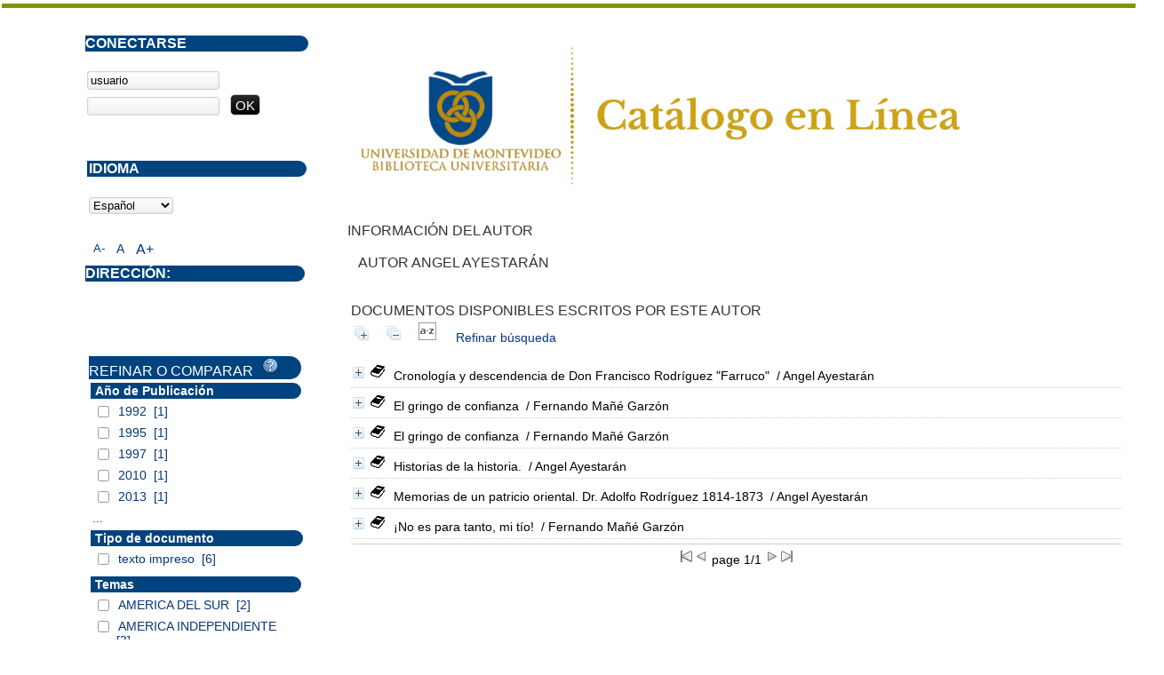

--- FILE ---
content_type: text/html; charset=iso-8859-1
request_url: https://opac.um.edu.uy/index.php?lvl=author_see&id=4273
body_size: 10558
content:
<!DOCTYPE html PUBLIC "-//W3C//DTD XHTML 1.1//EN" "http://www.w3.org/TR/xhtml11/DTD/xhtml11.dtd">
<html xmlns="http://www.w3.org/1999/xhtml" xml:lang="fr" charset="iso-8859-1"><head><meta http-equiv="content-type" content="text/html; charset=iso-8859-1"><meta name="author" content="PMB Group"><meta name="keywords" content="OPAC, web, library, opensource, catalog, catalogue, catálogo, biblioteca, bibliothèque, mediateca, librería, médiathèque, pmb, phpmybibli"><meta name="description" content="Catálogo en línea ."><meta name="robots" content="all"><!--IE et son enfer de compatibilité--><meta http-equiv="X-UA-Compatible" content="IE=Edge"><meta name="viewport" content="width=device-width, initial-scale=1, maximum-scale=1"><title>Catálogo en línea </title><link rel="stylesheet" type="text/css" href="./styles/common/common.css?1490793538"><link rel="stylesheet" type="text/css" href="./styles/common/font-awesome.css?1490793538"><link rel="stylesheet" type="text/css" href="./styles/common/open-sans.css?1490793538"><link rel="stylesheet" type="text/css" href="./styles/common/record_display.css?1490793538"><link rel="stylesheet" type="text/css" href="./styles/um/um.css?1600787448"><!-- css_authentication --><link rel="SHORTCUT ICON" href="images/site/favicon.ico"><script type="text/javascript" src="includes/javascript/drag_n_drop.js"></script><script type="text/javascript" src="includes/javascript/handle_drop.js"></script><script type="text/javascript" src="includes/javascript/popup.js"></script><script type="text/javascript">
	  	if (!document.getElementsByClassName){ // pour ie
			document.getElementsByClassName = 
			function(nom_class){
				var items=new Array();
				var count=0;
				for (var i=0; i<document.getElementsByTagName('*').length; i++) {  
					if (document.getElementsByTagName('*').item(i).className == nom_class) {
						items[count++] = document.getElementsByTagName('*').item(i); 
				    }
				 }
				return items;
			 }
		}
		// Fonction a utilisier pour l'encodage des URLs en javascript
		function encode_URL(data){
			var docCharSet = document.characterSet ? document.characterSet : document.charset;
			if(docCharSet == "UTF-8"){
				return encodeURIComponent(data);
			}else{
				return escape(data);
			}
		}
	</script><link rel="stylesheet" type="text/css" href="./includes/javascript/dojo/dijit/themes/tundra/tundra.css"><script type="text/javascript">
	var dojoConfig = {
		parseOnLoad: true,
		locale: 'es-es',
		isDebug: false,
		usePlainJson: true,
		packages: [{
			name: 'pmbBase',
			location:'../../..'
		}],
		deps: ['apps/pmb/MessagesStore'],
		callback:function(MessagesStore){
			window.pmbDojo = {};
			pmbDojo.messages = new MessagesStore({url:'./ajax.php?module=ajax&categ=messages', directInit:false});
		
		},
	};
</script><script type="text/javascript" src="./includes/javascript/dojo/dojo/dojo.js"></script><script type="text/javascript">var opac_show_social_network =0;</script><script type="text/javascript" src="./includes/javascript/http_request.js"></script><!-- Enrichissement de notice en Ajax--><script type="text/javascript" src="./includes/javascript/enrichment.js"></script></head><body onload="window.defaultStatus='PMB: Acceso público';" id="pmbopac">
	<script type="text/javascript" src="./includes/javascript/tablist_ajax.js"></script><script type="text/javascript" src="./includes/javascript/tablist.js"></script><script type="text/javascript" src="./includes/javascript/misc.js"></script><div id="att" style="z-Index:1000"></div>
	<div id="container"><div id="main" style="visibility: visible; display: block;" fixed="yes"><div id="main_header"><div><a href="./index.php?"><img src="../images/site/5_trans.png"></a></div></div><div id="main_hors_footer">
						
<script type="text/javascript" src="./includes/javascript/auth_popup.js"></script><div id="navigator" fixed="yes">
<strong>A partir de esta página puede:</strong>
<table width="100%"><tr><td class="navig_actions_first_screen"><a href="./index.php?lvl=index" class="navig_etageres"><span>Volver a la pantalla de inicio con las estanterías virtuales...</span></a></td>
<td class="navig_empr_bt_show_compte"><a href="./empr.php" class="navig_etageres"><span>Su cuenta</span></a></td>
<td class="navig_search_help"><a href="./index.php?lvl=infopages&amp;pagesid=1"><span>Ayuda</span></a></td>
</tr></table></div><div id="resume_panier" class="empty" fixed="yes"></div><div id="intro_message"><div class="p2"></div></div><!-- fermeture de #navigator -->
<!-- $Id: gabarit.html,v 1.3.2.3 2016-07-07 07:58:57 jpermanne Exp $ -->

<style type="text/css">
.aut_display_table {
	display: table;
}

.aut_display_row {
	display: table-row;
}

.aut_display_cell {
	display: table-cell;
	padding-right: 5px;
}
</style><div id="aut_details">
		<h3><span>Información del autor</span></h3>
	<div id="aut_details_container">
		<div id="aut_see" class="aut_see">
			<table class="table_aut_see"><tr id="authority_container"><td>
						<div id="authority_display_table" class="aut_display_table">
								<div class="authorlevel2">
											<h3>
		Autor		Angel Ayestarán 
							</h3>
	
																																																				<div class="aut_display_row indexing_concepts">	
										
									</div>
									
																	<div class="aut_display_row concepts_composed">	
										
									</div>
																								
	</div>
						</div>
					</td>
				</tr></table></div>
					<div id="aut_details_liste">
				<h3><span class="aut_details_liste_titre">Documentos disponibles escritos por este autor</span></h3>
<div id="resultatrech_liste"><span class="expandAll"><a href="javascript:expandAll_ajax(1);"><img class="img_plusplus" src="./images/expand_all.gif" border="0" id="expandall"></a></span><span class="espaceResultSearch"> </span><span class="collapseAll"><a href="javascript:collapseAll()"><img class="img_moinsmoins" src="./images/collapse_all.gif" border="0" id="collapseall"></a></span><span class="espaceResultSearch"> </span><script type="text/javascript" src="./includes/javascript/select.js"></script><script>
							var ajax_get_sort=new http_request();

							function get_sort_content(del_sort, ids) {
								var url = './ajax.php?module=ajax&categ=sort&sub=get_sort&raz_sort='+(typeof(del_sort) != 'undefined' ? del_sort : '')+'&suppr_ids='+(typeof(ids) != 'undefined' ? ids : '')+'&page_en_cours=lvl%3Dauthor_see%26id%3D4273';
								  ajax_get_sort.request(url,0,'',1,show_sort_content,0,0);
							}

							function show_sort_content(response) {
								document.getElementById('frame_notice_preview').innerHTML=ajax_get_sort.get_text();
								var tags = document.getElementById('frame_notice_preview').getElementsByTagName('script');
					       		for(var i=0;i<tags.length;i++){
									window.eval(tags[i].text);
					        	}
							}
							function kill_sort_frame() {
								var sort_view=document.getElementById('frame_notice_preview');
								if (sort_view)
									sort_view.parentNode.removeChild(sort_view);
							}
						</script><span class="triSelector"><a onclick="show_layer(); get_sort_content();" alt="Selecciones disponibles" title="Selecciones disponibles" style="cursor : pointer;"><img src="./images/orderby_az.gif" align="bottom" hspace="3" border="0" id="sort_icon"></a></span><form name="mc_values" action="./index.php?lvl=more_results" style="display:none" method="post">
<input type="hidden" name="search[]" value="s_4"><input type="hidden" name="inter_0_s_4" value=""><input type="hidden" name="op_0_s_4" value="EQ"><input type="hidden" name="field_0_s_4[]" value='a:2:{s:17:"serialized_search";s:21:"a:1:{s:6:"SEARCH";N;}";s:11:"search_type";s:20:"search_simple_fields";}'><input type="hidden" name="page" value="1"></form><span class="espaceResultSearch">  </span><span class="affiner_recherche"><a href="./index.php?search_type_asked=extended_search&amp;mode_aff=aff_module" title="Refinar búsqueda">Refinar búsqueda</a></span><blockquote>

				<div id="el102122Parent" class="notice-parent">
				
	    		<img class="img_plus" src="./getgif.php?nomgif=plus" name="imEx" id="el102122Img" title="+ info" border="0" onclick="expandBase('el102122', true);  return false;" hspace="3"><img src="https://opac.um.edu.uy/images/icon_a_16x16.gif" alt="Monograph: texto impreso" title="Monograph: texto impreso"><span class="notice-heada" draggable="yes" dragtype="notice" id="drag_noti_102122"><span class="statutnot1"></span><span notice="102122" class="header_title">Cronología y descendencia de Don Francisco Rodríguez "Farruco"</span><span class="header_authors"> / Angel Ayestarán</span><span class="Z3988" title="ctx_ver=Z39.88-2004&amp;rft_val_fmt=info%3Aofi%2Ffmt%3Akev%3Amtx%3Abook&amp;rft.genre=book&amp;rft.btitle=Cronolog%C3%ADa%20y%20descendencia%20de%20Don%20Francisco%20Rodr%C3%ADguez%20%22Farruco%22&amp;rft.title=Cronolog%C3%ADa%20y%20descendencia%20de%20Don%20Francisco%20Rodr%C3%ADguez%20%22Farruco%22&amp;rft.isbn=978-99154-15871--&amp;rft.tpages=47%20p.&amp;rft.date=2023&amp;rft_id=&amp;rft.pub=%5Bs.n.%5D&amp;rft.place=Montevideo&amp;rft.aulast=Ayestar%C3%A1n&amp;rft.aufirst=Angel"></span></span>
	    		<br></div>
				<div id="el102122Child" class="notice-child" style="margin-bottom:6px;display:none;" token="b5aad8338de3b1d5b5e0f7ae36449497" datetime="1769817436"><table width="100%"><tr><td valign="top">
		<ul id="onglets_isbd_public102122" class="onglets_isbd_public"><li id="onglet_public102122" class="isbd_public_active"><a href="#" title="Publico" onclick="show_what('PUBLIC', '102122'); return false;">Público</a></li>
				<li id="onglet_isbd102122" class="isbd_public_inactive"><a href="#" title="ISBD" onclick="show_what('ISBD', '102122'); return false;">ISBD</a></li>
				
		    	
			</ul><div class="row"></div>
			<div id="div_public102122" style="display:block;"><table><tr class="tr_title"><td align="right" class="bg-grey"><span class="etiq_champ">Título :</span></td><td><span class="public_title">Cronología y descendencia de Don Francisco Rodríguez "Farruco"</span></td></tr><tr class="tr_typdoc"><td align="right" class="bg-grey"><span class="etiq_champ">Tipo de documento:</span></td><td>texto impreso</td></tr><tr class="tr_auteurs"><td align="right" class="bg-grey"><span class="etiq_champ">Autores:</span></td><td><a href="./index.php?lvl=author_see&amp;id=4273">Angel Ayestarán</a></td></tr><tr class="tr_ed1"><td align="right" class="bg-grey"><span class="etiq_champ">Editorial:</span></td><td><a href="./index.php?lvl=publisher_see&amp;id=115">Montevideo : [s.n.]</a></td></tr><tr class="tr_year"><td align="right" class="bg-grey"><span class="etiq_champ">Fecha de publicación:</span></td><td>2023</td></tr><tr class="tr_npages"><td align="right" class="bg-grey"><span class="etiq_champ">Número de páginas:</span></td><td>47 p.</td></tr><tr class="tr_code"><td align="right" class="bg-grey"><span class="etiq_champ">ISBN/ISSN/DL:</span></td><td>978-99154-15871--</td></tr><tr class="tr_langues"><td align="right" class="bg-grey"><span class="etiq_champ">Idioma :</span></td><td>Español</td></tr><tr class="tr_categ"><td align="right" class="bg-grey"><span class="etiq_champ">Temas:</span></td><td><a href="./index.php?lvl=categ_see&amp;id=85">BIOGRAFIA</a><br><a href="./index.php?lvl=categ_see&amp;id=1708">CATOLICISMO</a><br><a href="./index.php?lvl=categ_see&amp;id=5330">CRONOLOGIA</a><br><a href="./index.php?lvl=categ_see&amp;id=8146">EPOCA COLONIAL</a><br><a href="./index.php?lvl=categ_see&amp;id=9">ESPAÑA</a><br><a href="./index.php?lvl=categ_see&amp;id=4">HISTORIA</a><br><a href="./index.php?lvl=categ_see&amp;id=13225">RODRIGUEZ, FRANCISCO (1746-1806)</a><br><a href="./index.php?lvl=categ_see&amp;id=125">SIGLO XVIII</a><br><a href="./index.php?lvl=categ_see&amp;id=99">URUGUAY</a><br></td></tr><tr class="tr_indexint"><td align="right" class="bg-grey"><span class="etiq_champ">Clasificación:</span></td><td><a href="./index.php?lvl=indexint_see&amp;id=21">920</a> <span></span></td></tr><tr class="tr_permalink"><td align="right" class="bg-grey"><span class="etiq_champ">Enlace permanente a este registro:</span></td><td><a href="https://opac.um.edu.uy/index.php?lvl=notice_display&amp;id=102122">https://opac.um.edu.uy/index.php?lvl=notice_display&amp;id=102122</a></td></tr></table></div>
	  		<div id="div_isbd102122" style="display:none;">Cronología y descendencia de Don Francisco Rodríguez "Farruco" [texto impreso] / <a href="./index.php?lvl=author_see&amp;id=4273">Angel Ayestarán</a> . - <a href="./index.php?lvl=publisher_see&amp;id=115">Montevideo : [s.n.]</a>, 2023 . - 47 p.<br><b>ISBN</b> : 978-99154-15871--<br><span class="etiq_champ">Idioma</span> : Español<table><tr class="tr_categ"><td align="right" class="bg-grey"><span class="etiq_champ">Temas:</span></td><td><a href="./index.php?lvl=categ_see&amp;id=85">BIOGRAFIA</a><br><a href="./index.php?lvl=categ_see&amp;id=1708">CATOLICISMO</a><br><a href="./index.php?lvl=categ_see&amp;id=5330">CRONOLOGIA</a><br><a href="./index.php?lvl=categ_see&amp;id=8146">EPOCA COLONIAL</a><br><a href="./index.php?lvl=categ_see&amp;id=9">ESPAÑA</a><br><a href="./index.php?lvl=categ_see&amp;id=4">HISTORIA</a><br><a href="./index.php?lvl=categ_see&amp;id=13225">RODRIGUEZ, FRANCISCO (1746-1806)</a><br><a href="./index.php?lvl=categ_see&amp;id=125">SIGLO XVIII</a><br><a href="./index.php?lvl=categ_see&amp;id=99">URUGUAY</a><br></td></tr><tr class="tr_indexint"><td align="right" class="bg-grey"><span class="etiq_champ">Clasificación:</span></td><td><a href="./index.php?lvl=indexint_see&amp;id=21">920</a> <span></span></td></tr><tr class="tr_permalink"><td align="right" class="bg-grey"><span class="etiq_champ">Enlace permanente a este registro:</span></td><td><a href="https://opac.um.edu.uy/index.php?lvl=notice_display&amp;id=102122">https://opac.um.edu.uy/index.php?lvl=notice_display&amp;id=102122</a></td></tr></table></div></td><td valign="top" align="right"><img class="vignetteimg" src="https://opac.um.edu.uy/images/vide.png" title='Cronología y descendencia de Don Francisco Rodríguez "Farruco"' align="right" hspace="4" vspace="2" isbn="9789915415871" url_image="https://opac.um.edu.uy/getimage.php?url_image=&amp;noticecode=!!noticecode!!&amp;vigurl=images%2Fsite%2Fportadas%2F048528.jpg" vigurl="images/site/portadas/048528.jpg" alt="vignette"></td></tr></table><h3>Reserva</h3><a href="#" onclick="if(confirm('¿Realmente desea reservar este documento?')){w=window.open('./do_resa.php?lvl=resa&amp;id_notice=102122&amp;id_bulletin=0&amp;oresa=popup','doresa','scrollbars=yes,width=500,height=600,menubar=0,resizable=yes'); w.focus(); return false;}else return false;" id="bt_resa">Reservar este documento</a><br><h3><span id="titre_exemplaires">Ejemplares</span></h3>
<table cellpadding="2" class="exemplaires" width="100%"><tr class="thead"><th class="expl_header_expl_cb">Inventario</th><th class="expl_header_expl_cote">Ubicación en el estante</th><th class="expl_header_tdoc_libelle">Tipo de medio</th><th class="expl_header_section_libelle">Sección</th><th class="expl_header_location_libelle">Ubicación</th><th class="expl_header_statut">Estado</th></tr><tr class="even item_expl expl_available"><td class="expl_cb">048528</td><td class="expl_cote">920 RODc</td><td class="tdoc_libelle">Libro</td><td class="section_libelle">Colección</td><td class="location_libelle">Biblioteca Central</td><td class="expl_situation"><strong>Disponible</strong> </td></tr></table></div>
				<div id="el67250Parent" class="notice-parent">
				
	    		<img class="img_plus" src="./getgif.php?nomgif=plus" name="imEx" id="el67250Img" title="+ info" border="0" onclick="expandBase('el67250', true);  return false;" hspace="3"><img src="https://opac.um.edu.uy/images/icon_a_16x16.gif" alt="Monograph: texto impreso" title="Monograph: texto impreso"><span class="notice-heada" draggable="yes" dragtype="notice" id="drag_noti_67250"><span class="statutnot1"></span><span notice="67250" class="header_title">El gringo de confianza</span><span class="header_authors"> / Fernando Mañé Garzón</span><span class="Z3988" title="ctx_ver=Z39.88-2004&amp;rft_val_fmt=info%3Aofi%2Ffmt%3Akev%3Amtx%3Abook&amp;rft.genre=book&amp;rft.btitle=El%20gringo%20de%20confianza&amp;rft.title=El%20gringo%20de%20confianza%20%3A%20Carl%20Brendel&amp;rft.isbn=978-9974-98-211-6&amp;rft.tpages=363%20p&amp;rft.date=2010&amp;rft_id=&amp;rft.pub=Moebius&amp;rft.place=Montevideo&amp;rft.aulast=Ma%C3%B1%C3%A9%20Garz%C3%B3n&amp;rft.aufirst=Fernando&amp;rft.aulast=Ayestar%C3%A1n&amp;rft.aufirst=Angel"></span></span>
	    		<br></div>
				<div id="el67250Child" class="notice-child" style="margin-bottom:6px;display:none;" token="2fae31e273fb7b622bfeb9404e11dd95" datetime="1769817436"><table width="100%"><tr><td valign="top">
		<ul id="onglets_isbd_public67250" class="onglets_isbd_public"><li id="onglet_public67250" class="isbd_public_active"><a href="#" title="Publico" onclick="show_what('PUBLIC', '67250'); return false;">Público</a></li>
				<li id="onglet_isbd67250" class="isbd_public_inactive"><a href="#" title="ISBD" onclick="show_what('ISBD', '67250'); return false;">ISBD</a></li>
				
		    	
			</ul><div class="row"></div>
			<div id="div_public67250" style="display:block;"><table><tr class="tr_title"><td align="right" class="bg-grey"><span class="etiq_champ">Título :</span></td><td><span class="public_title">El gringo de confianza : Carl Brendel</span></td></tr><tr class="tr_typdoc"><td align="right" class="bg-grey"><span class="etiq_champ">Tipo de documento:</span></td><td>texto impreso</td></tr><tr class="tr_auteurs"><td align="right" class="bg-grey"><span class="etiq_champ">Autores:</span></td><td><a href="./index.php?lvl=author_see&amp;id=8496">Fernando Mañé Garzón</a>, Editor ; <a href="./index.php?lvl=author_see&amp;id=4273">Angel Ayestarán</a>, Editor</td></tr><tr class="tr_ed1"><td align="right" class="bg-grey"><span class="etiq_champ">Editorial:</span></td><td><a href="./index.php?lvl=publisher_see&amp;id=5021">Montevideo : Moebius</a></td></tr><tr class="tr_year"><td align="right" class="bg-grey"><span class="etiq_champ">Fecha de publicación:</span></td><td>2010</td></tr><tr class="tr_npages"><td align="right" class="bg-grey"><span class="etiq_champ">Número de páginas:</span></td><td>363 p</td></tr><tr class="tr_code"><td align="right" class="bg-grey"><span class="etiq_champ">ISBN/ISSN/DL:</span></td><td>978-9974-98-211-6</td></tr><tr class="tr_ngen"><td align="right" class="bg-grey"><span class="etiq_champ">Nota general:</span></td><td>Introducción de Ricardo Pou Ferrari</td></tr><tr class="tr_langues"><td align="right" class="bg-grey"><span class="etiq_champ">Idioma :</span></td><td>Español</td></tr><tr class="tr_categ"><td align="right" class="bg-grey"><span class="etiq_champ">Temas:</span></td><td><a href="./index.php?lvl=categ_see&amp;id=29">AMERICA DEL SUR</a><br><a href="./index.php?lvl=categ_see&amp;id=537">AMERICA INDEPENDIENTE</a><br><a href="./index.php?lvl=categ_see&amp;id=568">COSTUMBRES Y TRADICIONES</a><br><a href="./index.php?lvl=categ_see&amp;id=7">CULTURA</a><br><a href="./index.php?lvl=categ_see&amp;id=4">HISTORIA</a><br><a href="./index.php?lvl=categ_see&amp;id=587">SIGLO XIX</a><br><a href="./index.php?lvl=categ_see&amp;id=11">SIGLO XX</a><br><a href="./index.php?lvl=categ_see&amp;id=99">URUGUAY</a><br><a href="./index.php?lvl=categ_see&amp;id=120">VIDA COTIDIANA</a><br></td></tr><tr class="tr_indexint"><td align="right" class="bg-grey"><span class="etiq_champ">Clasificación:</span></td><td><a href="./index.php?lvl=indexint_see&amp;id=193">989.505</a> <span></span></td></tr><tr class="tr_permalink"><td align="right" class="bg-grey"><span class="etiq_champ">Enlace permanente a este registro:</span></td><td><a href="https://opac.um.edu.uy/index.php?lvl=notice_display&amp;id=67250">https://opac.um.edu.uy/index.php?lvl=notice_display&amp;id=67250</a></td></tr></table></div>
	  		<div id="div_isbd67250" style="display:none;">El gringo de confianza : Carl Brendel [texto impreso] / <a href="./index.php?lvl=author_see&amp;id=8496">Fernando Mañé Garzón</a>, Editor ; <a href="./index.php?lvl=author_see&amp;id=4273">Angel Ayestarán</a>, Editor . - <a href="./index.php?lvl=publisher_see&amp;id=5021">Montevideo : Moebius</a>, 2010 . - 363 p.<br><b>ISBN</b> : 978-9974-98-211-6<br>Introducción de Ricardo Pou Ferrari<br><span class="etiq_champ">Idioma</span> : Español<table><tr class="tr_categ"><td align="right" class="bg-grey"><span class="etiq_champ">Temas:</span></td><td><a href="./index.php?lvl=categ_see&amp;id=29">AMERICA DEL SUR</a><br><a href="./index.php?lvl=categ_see&amp;id=537">AMERICA INDEPENDIENTE</a><br><a href="./index.php?lvl=categ_see&amp;id=568">COSTUMBRES Y TRADICIONES</a><br><a href="./index.php?lvl=categ_see&amp;id=7">CULTURA</a><br><a href="./index.php?lvl=categ_see&amp;id=4">HISTORIA</a><br><a href="./index.php?lvl=categ_see&amp;id=587">SIGLO XIX</a><br><a href="./index.php?lvl=categ_see&amp;id=11">SIGLO XX</a><br><a href="./index.php?lvl=categ_see&amp;id=99">URUGUAY</a><br><a href="./index.php?lvl=categ_see&amp;id=120">VIDA COTIDIANA</a><br></td></tr><tr class="tr_indexint"><td align="right" class="bg-grey"><span class="etiq_champ">Clasificación:</span></td><td><a href="./index.php?lvl=indexint_see&amp;id=193">989.505</a> <span></span></td></tr><tr class="tr_permalink"><td align="right" class="bg-grey"><span class="etiq_champ">Enlace permanente a este registro:</span></td><td><a href="https://opac.um.edu.uy/index.php?lvl=notice_display&amp;id=67250">https://opac.um.edu.uy/index.php?lvl=notice_display&amp;id=67250</a></td></tr></table></div></td><td valign="top" align="right"><img class="vignetteimg" src="https://opac.um.edu.uy/images/vide.png" title="El gringo de confianza" align="right" hspace="4" vspace="2" isbn="9789974982116" url_image="https://opac.um.edu.uy/getimage.php?url_image=&amp;noticecode=!!noticecode!!&amp;vigurl=images%2Fsite%2Fportadas%2F036413.jpg" vigurl="images/site/portadas/036413.jpg" alt="vignette"></td></tr></table><h3>Reserva</h3><a href="#" onclick="if(confirm('¿Realmente desea reservar este documento?')){w=window.open('./do_resa.php?lvl=resa&amp;id_notice=67250&amp;id_bulletin=0&amp;oresa=popup','doresa','scrollbars=yes,width=500,height=600,menubar=0,resizable=yes'); w.focus(); return false;}else return false;" id="bt_resa">Reservar este documento</a><br><h3><span id="titre_exemplaires">Ejemplares</span></h3>
<table cellpadding="2" class="exemplaires" width="100%"><tr class="thead"><th class="expl_header_expl_cb">Inventario</th><th class="expl_header_expl_cote">Ubicación en el estante</th><th class="expl_header_tdoc_libelle">Tipo de medio</th><th class="expl_header_section_libelle">Sección</th><th class="expl_header_location_libelle">Ubicación</th><th class="expl_header_statut">Estado</th></tr><tr class="even item_expl expl_available"><td class="expl_cb">036413</td><td class="expl_cote">989.505 BREg</td><td class="tdoc_libelle">Libro</td><td class="section_libelle">Colección</td><td class="location_libelle">Biblioteca Carrasco</td><td class="expl_situation"><strong>Disponible</strong> </td></tr></table></div>
				<div id="el108988Parent" class="notice-parent">
				
	    		<img class="img_plus" src="./getgif.php?nomgif=plus" name="imEx" id="el108988Img" title="+ info" border="0" onclick="expandBase('el108988', true);  return false;" hspace="3"><img src="https://opac.um.edu.uy/images/icon_a_16x16.gif" alt="Monograph: texto impreso" title="Monograph: texto impreso"><span class="notice-heada" draggable="yes" dragtype="notice" id="drag_noti_108988"><span class="statutnot1"></span><span notice="108988" class="header_title">El gringo de confianza</span><span class="header_authors"> / Fernando Mañé Garzón</span><span class="Z3988" title="ctx_ver=Z39.88-2004&amp;rft_val_fmt=info%3Aofi%2Ffmt%3Akev%3Amtx%3Abook&amp;rft.genre=book&amp;rft.btitle=El%20gringo%20de%20confianza&amp;rft.title=El%20gringo%20de%20confianza%20%3A%20memorias%20de%20un%20m%C3%A9dico%20alem%C3%A1n%20en%20Montevideo%2C%20entre%20el%20fin%20de%20la%20Guerra%20del%20Paraguay%20y%20el%20civilismo%201867-1892&amp;rft.tpages=xlix%2C%20310%20p.&amp;rft.date=1992&amp;rft_id=&amp;rft.pub=%5Bs.n.%5D&amp;rft.place=Montevideo&amp;rft.aulast=Ma%C3%B1%C3%A9%20Garz%C3%B3n&amp;rft.aufirst=Fernando&amp;rft.aulast=Ayestar%C3%A1n&amp;rft.aufirst=Angel"></span></span>
	    		<br></div>
				<div id="el108988Child" class="notice-child" style="margin-bottom:6px;display:none;" token="af410bb2e5c06c6715d4a50f03839cae" datetime="1769817436"><table width="100%"><tr><td valign="top">
		<ul id="onglets_isbd_public108988" class="onglets_isbd_public"><li id="onglet_public108988" class="isbd_public_active"><a href="#" title="Publico" onclick="show_what('PUBLIC', '108988'); return false;">Público</a></li>
				<li id="onglet_isbd108988" class="isbd_public_inactive"><a href="#" title="ISBD" onclick="show_what('ISBD', '108988'); return false;">ISBD</a></li>
				
		    	
			</ul><div class="row"></div>
			<div id="div_public108988" style="display:block;"><table><tr class="tr_title"><td align="right" class="bg-grey"><span class="etiq_champ">Título :</span></td><td><span class="public_title">El gringo de confianza : memorias de un médico alemán en Montevideo, entre el fin de la Guerra del Paraguay y el civilismo 1867-1892</span></td></tr><tr class="tr_typdoc"><td align="right" class="bg-grey"><span class="etiq_champ">Tipo de documento:</span></td><td>texto impreso</td></tr><tr class="tr_auteurs"><td align="right" class="bg-grey"><span class="etiq_champ">Autores:</span></td><td><a href="./index.php?lvl=author_see&amp;id=8496">Fernando Mañé Garzón</a> ; <a href="./index.php?lvl=author_see&amp;id=4273">Angel Ayestarán</a></td></tr><tr class="tr_ed1"><td align="right" class="bg-grey"><span class="etiq_champ">Editorial:</span></td><td><a href="./index.php?lvl=publisher_see&amp;id=115">Montevideo : [s.n.]</a></td></tr><tr class="tr_year"><td align="right" class="bg-grey"><span class="etiq_champ">Fecha de publicación:</span></td><td>1992</td></tr><tr class="tr_npages"><td align="right" class="bg-grey"><span class="etiq_champ">Número de páginas:</span></td><td>xlix, 310 p.</td></tr><tr class="tr_langues"><td align="right" class="bg-grey"><span class="etiq_champ">Idioma :</span></td><td>Español</td></tr><tr class="tr_categ"><td align="right" class="bg-grey"><span class="etiq_champ">Temas:</span></td><td><a href="./index.php?lvl=categ_see&amp;id=29">AMERICA DEL SUR</a><br><a href="./index.php?lvl=categ_see&amp;id=537">AMERICA INDEPENDIENTE</a><br><a href="./index.php?lvl=categ_see&amp;id=568">COSTUMBRES Y TRADICIONES</a><br><a href="./index.php?lvl=categ_see&amp;id=7">CULTURA</a><br><a href="./index.php?lvl=categ_see&amp;id=4">HISTORIA</a><br><a href="./index.php?lvl=categ_see&amp;id=587">SIGLO XIX</a><br><a href="./index.php?lvl=categ_see&amp;id=11">SIGLO XX</a><br><a href="./index.php?lvl=categ_see&amp;id=99">URUGUAY</a><br><a href="./index.php?lvl=categ_see&amp;id=120">VIDA COTIDIANA</a><br></td></tr><tr class="tr_indexint"><td align="right" class="bg-grey"><span class="etiq_champ">Clasificación:</span></td><td><a href="./index.php?lvl=indexint_see&amp;id=193">989.505</a> <span></span></td></tr><tr class="tr_contenu"><td align="right" class="bg-grey"><span class="etiq_champ">Nota de contenido:</span></td><td>Su actuación obstétrica y quirúrgica / Ricardo Pou Ferrari</td></tr><tr class="tr_permalink"><td align="right" class="bg-grey"><span class="etiq_champ">Enlace permanente a este registro:</span></td><td><a href="https://opac.um.edu.uy/index.php?lvl=notice_display&amp;id=108988">https://opac.um.edu.uy/index.php?lvl=notice_display&amp;id=108988</a></td></tr></table></div>
	  		<div id="div_isbd108988" style="display:none;">El gringo de confianza : memorias de un médico alemán en Montevideo, entre el fin de la Guerra del Paraguay y el civilismo 1867-1892 [texto impreso] / <a href="./index.php?lvl=author_see&amp;id=8496">Fernando Mañé Garzón</a> ; <a href="./index.php?lvl=author_see&amp;id=4273">Angel Ayestarán</a> . - <a href="./index.php?lvl=publisher_see&amp;id=115">Montevideo : [s.n.]</a>, 1992 . - xlix, 310 p.<br><span class="etiq_champ">Idioma</span> : Español<table><tr class="tr_categ"><td align="right" class="bg-grey"><span class="etiq_champ">Temas:</span></td><td><a href="./index.php?lvl=categ_see&amp;id=29">AMERICA DEL SUR</a><br><a href="./index.php?lvl=categ_see&amp;id=537">AMERICA INDEPENDIENTE</a><br><a href="./index.php?lvl=categ_see&amp;id=568">COSTUMBRES Y TRADICIONES</a><br><a href="./index.php?lvl=categ_see&amp;id=7">CULTURA</a><br><a href="./index.php?lvl=categ_see&amp;id=4">HISTORIA</a><br><a href="./index.php?lvl=categ_see&amp;id=587">SIGLO XIX</a><br><a href="./index.php?lvl=categ_see&amp;id=11">SIGLO XX</a><br><a href="./index.php?lvl=categ_see&amp;id=99">URUGUAY</a><br><a href="./index.php?lvl=categ_see&amp;id=120">VIDA COTIDIANA</a><br></td></tr><tr class="tr_indexint"><td align="right" class="bg-grey"><span class="etiq_champ">Clasificación:</span></td><td><a href="./index.php?lvl=indexint_see&amp;id=193">989.505</a> <span></span></td></tr><tr class="tr_contenu"><td align="right" class="bg-grey"><span class="etiq_champ">Nota de contenido:</span></td><td>Su actuación obstétrica y quirúrgica / Ricardo Pou Ferrari</td></tr><tr class="tr_permalink"><td align="right" class="bg-grey"><span class="etiq_champ">Enlace permanente a este registro:</span></td><td><a href="https://opac.um.edu.uy/index.php?lvl=notice_display&amp;id=108988">https://opac.um.edu.uy/index.php?lvl=notice_display&amp;id=108988</a></td></tr></table></div></td><td valign="top" align="right"><img class="vignetteimg" src="https://opac.um.edu.uy/images/vide.png" title="El gringo de confianza" align="right" hspace="4" vspace="2" isbn="" url_image="https://opac.um.edu.uy/getimage.php?url_image=&amp;noticecode=!!noticecode!!&amp;vigurl=images%2Fsite%2Fportadas%2F052530.jpg" vigurl="images/site/portadas/052530.jpg" alt="vignette"></td></tr></table><h3>Reserva</h3><a href="#" onclick="if(confirm('¿Realmente desea reservar este documento?')){w=window.open('./do_resa.php?lvl=resa&amp;id_notice=108988&amp;id_bulletin=0&amp;oresa=popup','doresa','scrollbars=yes,width=500,height=600,menubar=0,resizable=yes'); w.focus(); return false;}else return false;" id="bt_resa">Reservar este documento</a><br><h3><span id="titre_exemplaires">Ejemplares</span></h3>
<table cellpadding="2" class="exemplaires" width="100%"><tr class="thead"><th class="expl_header_expl_cb">Inventario</th><th class="expl_header_expl_cote">Ubicación en el estante</th><th class="expl_header_tdoc_libelle">Tipo de medio</th><th class="expl_header_section_libelle">Sección</th><th class="expl_header_location_libelle">Ubicación</th><th class="expl_header_statut">Estado</th></tr><tr class="even item_expl expl_available"><td class="expl_cb">052530</td><td class="expl_cote">989.505 MANg</td><td class="tdoc_libelle">Libro</td><td class="section_libelle">Colección</td><td class="location_libelle">Biblioteca Central</td><td class="expl_situation"><strong>Disponible</strong> </td></tr></table></div>
				<div id="el6895Parent" class="notice-parent">
				
	    		<img class="img_plus" src="./getgif.php?nomgif=plus" name="imEx" id="el6895Img" title="+ info" border="0" onclick="expandBase('el6895', true);  return false;" hspace="3"><img src="https://opac.um.edu.uy/images/icon_a_16x16.gif" alt="Monograph: texto impreso" title="Monograph: texto impreso"><span class="notice-heada" draggable="yes" dragtype="notice" id="drag_noti_6895"><span class="statutnot1"></span><span notice="6895" class="header_title">Historias de la historia.</span><span class="header_authors"> / Angel Ayestarán</span><span class="Z3988" title="ctx_ver=Z39.88-2004&amp;rft_val_fmt=info%3Aofi%2Ffmt%3Akev%3Amtx%3Abook&amp;rft.genre=book&amp;rft.btitle=Historias%20de%20la%20historia.&amp;rft.title=Historias%20de%20la%20historia.&amp;rft.isbn=978-9974-40-625-4&amp;rft.tpages=127%20p.&amp;rft.date=1997&amp;rft_id=&amp;rft.pub=Arca&amp;rft.place=Montevideo&amp;rft.aulast=Ayestar%C3%A1n&amp;rft.aufirst=Angel"></span></span>
	    		<br></div>
				<div id="el6895Child" class="notice-child" style="margin-bottom:6px;display:none;" token="cfed935d0e50e1c85e777c8dfbb8bafc" datetime="1769817436"><table width="100%"><tr><td>
		<ul id="onglets_isbd_public6895" class="onglets_isbd_public"><li id="onglet_public6895" class="isbd_public_active"><a href="#" title="Publico" onclick="show_what('PUBLIC', '6895'); return false;">Público</a></li>
				<li id="onglet_isbd6895" class="isbd_public_inactive"><a href="#" title="ISBD" onclick="show_what('ISBD', '6895'); return false;">ISBD</a></li>
				
		    	
			</ul><div class="row"></div>
			<div id="div_public6895" style="display:block;"><table><tr class="tr_title"><td align="right" class="bg-grey"><span class="etiq_champ">Título :</span></td><td><span class="public_title">Historias de la historia.</span></td></tr><tr class="tr_typdoc"><td align="right" class="bg-grey"><span class="etiq_champ">Tipo de documento:</span></td><td>texto impreso</td></tr><tr class="tr_auteurs"><td align="right" class="bg-grey"><span class="etiq_champ">Autores:</span></td><td><a href="./index.php?lvl=author_see&amp;id=4273">Angel Ayestarán</a></td></tr><tr class="tr_ed1"><td align="right" class="bg-grey"><span class="etiq_champ">Editorial:</span></td><td><a href="./index.php?lvl=publisher_see&amp;id=234">Montevideo : Arca</a></td></tr><tr class="tr_year"><td align="right" class="bg-grey"><span class="etiq_champ">Fecha de publicación:</span></td><td>1997</td></tr><tr class="tr_npages"><td align="right" class="bg-grey"><span class="etiq_champ">Número de páginas:</span></td><td>127 p.</td></tr><tr class="tr_code"><td align="right" class="bg-grey"><span class="etiq_champ">ISBN/ISSN/DL:</span></td><td>978-9974-40-625-4</td></tr><tr class="tr_ngen"><td align="right" class="bg-grey"><span class="etiq_champ">Nota general:</span></td><td>Prólogo Alvaro Diez de Medina.</td></tr><tr class="tr_langues"><td align="right" class="bg-grey"><span class="etiq_champ">Idioma :</span></td><td>Español</td></tr><tr class="tr_categ"><td align="right" class="bg-grey"><span class="etiq_champ">Temas:</span></td><td><a href="./index.php?lvl=categ_see&amp;id=568">COSTUMBRES Y TRADICIONES</a><br><a href="./index.php?lvl=categ_see&amp;id=4">HISTORIA</a><br><a href="./index.php?lvl=categ_see&amp;id=587">SIGLO XIX</a><br><a href="./index.php?lvl=categ_see&amp;id=11">SIGLO XX</a><br><a href="./index.php?lvl=categ_see&amp;id=99">URUGUAY</a><br></td></tr><tr class="tr_indexint"><td align="right" class="bg-grey"><span class="etiq_champ">Clasificación:</span></td><td><a href="./index.php?lvl=indexint_see&amp;id=123">989.5</a> <span></span></td></tr><tr class="tr_permalink"><td align="right" class="bg-grey"><span class="etiq_champ">Enlace permanente a este registro:</span></td><td><a href="https://opac.um.edu.uy/index.php?lvl=notice_display&amp;id=6895">https://opac.um.edu.uy/index.php?lvl=notice_display&amp;id=6895</a></td></tr></table></div>
	  		<div id="div_isbd6895" style="display:none;">Historias de la historia. [texto impreso] / <a href="./index.php?lvl=author_see&amp;id=4273">Angel Ayestarán</a> . - <a href="./index.php?lvl=publisher_see&amp;id=234">Montevideo : Arca</a>, 1997 . - 127 p.<br><b>ISBN</b> : 978-9974-40-625-4<br>Prólogo Alvaro Diez de Medina.<br><span class="etiq_champ">Idioma</span> : Español<table><tr class="tr_categ"><td align="right" class="bg-grey"><span class="etiq_champ">Temas:</span></td><td><a href="./index.php?lvl=categ_see&amp;id=568">COSTUMBRES Y TRADICIONES</a><br><a href="./index.php?lvl=categ_see&amp;id=4">HISTORIA</a><br><a href="./index.php?lvl=categ_see&amp;id=587">SIGLO XIX</a><br><a href="./index.php?lvl=categ_see&amp;id=11">SIGLO XX</a><br><a href="./index.php?lvl=categ_see&amp;id=99">URUGUAY</a><br></td></tr><tr class="tr_indexint"><td align="right" class="bg-grey"><span class="etiq_champ">Clasificación:</span></td><td><a href="./index.php?lvl=indexint_see&amp;id=123">989.5</a> <span></span></td></tr><tr class="tr_permalink"><td align="right" class="bg-grey"><span class="etiq_champ">Enlace permanente a este registro:</span></td><td><a href="https://opac.um.edu.uy/index.php?lvl=notice_display&amp;id=6895">https://opac.um.edu.uy/index.php?lvl=notice_display&amp;id=6895</a></td></tr></table></div></td></tr></table><h3>Reserva</h3><a href="#" onclick="if(confirm('¿Realmente desea reservar este documento?')){w=window.open('./do_resa.php?lvl=resa&amp;id_notice=6895&amp;id_bulletin=0&amp;oresa=popup','doresa','scrollbars=yes,width=500,height=600,menubar=0,resizable=yes'); w.focus(); return false;}else return false;" id="bt_resa">Reservar este documento</a><br><h3><span id="titre_exemplaires">Ejemplares</span></h3>
<table cellpadding="2" class="exemplaires" width="100%"><tr class="thead"><th class="expl_header_expl_cb">Inventario</th><th class="expl_header_expl_cote">Ubicación en el estante</th><th class="expl_header_tdoc_libelle">Tipo de medio</th><th class="expl_header_section_libelle">Sección</th><th class="expl_header_location_libelle">Ubicación</th><th class="expl_header_statut">Estado</th></tr><tr class="even item_expl expl_available"><td class="expl_cb">3079</td><td class="expl_cote">989.5 AYEh</td><td class="tdoc_libelle">Libro</td><td class="section_libelle">Colección</td><td class="location_libelle">Biblioteca Carrasco</td><td class="expl_situation"><strong>Disponible</strong> </td></tr></table></div>
				<div id="el71898Parent" class="notice-parent">
				
	    		<img class="img_plus" src="./getgif.php?nomgif=plus" name="imEx" id="el71898Img" title="+ info" border="0" onclick="expandBase('el71898', true);  return false;" hspace="3"><img src="https://opac.um.edu.uy/images/icon_a_16x16.gif" alt="Monograph: texto impreso" title="Monograph: texto impreso"><span class="notice-heada" draggable="yes" dragtype="notice" id="drag_noti_71898"><span class="statutnot1"></span><span notice="71898" class="header_title">Memorias de un patricio oriental. Dr. Adolfo Rodríguez 1814-1873</span><span class="header_authors"> / Angel Ayestarán</span><span class="Z3988" title="ctx_ver=Z39.88-2004&amp;rft_val_fmt=info%3Aofi%2Ffmt%3Akev%3Amtx%3Abook&amp;rft.genre=book&amp;rft.btitle=Memorias%20de%20un%20patricio%20oriental.%20Dr.%20Adolfo%20Rodr%C3%ADguez%201814-1873&amp;rft.title=Memorias%20de%20un%20patricio%20oriental.%20Dr.%20Adolfo%20Rodr%C3%ADguez%201814-1873&amp;rft.isbn=978-9974-98-984-9&amp;rft.tpages=216%20p&amp;rft.date=2013&amp;rft_id=&amp;rft.pub=%5Bs.n.%5D&amp;rft.place=Montevideo&amp;rft.aulast=Ayestar%C3%A1n&amp;rft.aufirst=Angel"></span></span>
	    		<br></div>
				<div id="el71898Child" class="notice-child" style="margin-bottom:6px;display:none;" token="541d90397684bf0b7ef3c93f28021b3e" datetime="1769817436"><table width="100%"><tr><td valign="top">
		<ul id="onglets_isbd_public71898" class="onglets_isbd_public"><li id="onglet_public71898" class="isbd_public_active"><a href="#" title="Publico" onclick="show_what('PUBLIC', '71898'); return false;">Público</a></li>
				<li id="onglet_isbd71898" class="isbd_public_inactive"><a href="#" title="ISBD" onclick="show_what('ISBD', '71898'); return false;">ISBD</a></li>
				
		    	
			</ul><div class="row"></div>
			<div id="div_public71898" style="display:block;"><table><tr class="tr_title"><td align="right" class="bg-grey"><span class="etiq_champ">Título :</span></td><td><span class="public_title">Memorias de un patricio oriental. Dr. Adolfo Rodríguez 1814-1873</span></td></tr><tr class="tr_typdoc"><td align="right" class="bg-grey"><span class="etiq_champ">Tipo de documento:</span></td><td>texto impreso</td></tr><tr class="tr_auteurs"><td align="right" class="bg-grey"><span class="etiq_champ">Autores:</span></td><td><a href="./index.php?lvl=author_see&amp;id=4273">Angel Ayestarán</a>, Editor</td></tr><tr class="tr_ed1"><td align="right" class="bg-grey"><span class="etiq_champ">Editorial:</span></td><td><a href="./index.php?lvl=publisher_see&amp;id=115">Montevideo : [s.n.]</a></td></tr><tr class="tr_year"><td align="right" class="bg-grey"><span class="etiq_champ">Fecha de publicación:</span></td><td>2013</td></tr><tr class="tr_npages"><td align="right" class="bg-grey"><span class="etiq_champ">Número de páginas:</span></td><td>216 p</td></tr><tr class="tr_code"><td align="right" class="bg-grey"><span class="etiq_champ">ISBN/ISSN/DL:</span></td><td>978-9974-98-984-9</td></tr><tr class="tr_ngen"><td align="right" class="bg-grey"><span class="etiq_champ">Nota general:</span></td><td>Notas de Ángel Ayestarán</td></tr><tr class="tr_langues"><td align="right" class="bg-grey"><span class="etiq_champ">Idioma :</span></td><td>Español</td></tr><tr class="tr_categ"><td align="right" class="bg-grey"><span class="etiq_champ">Temas:</span></td><td><a href="./index.php?lvl=categ_see&amp;id=537">AMERICA INDEPENDIENTE</a><br><a href="./index.php?lvl=categ_see&amp;id=2625">AUTOBIOGRAFIA</a><br><a href="./index.php?lvl=categ_see&amp;id=4">HISTORIA</a><br><a href="./index.php?lvl=categ_see&amp;id=9423">RODRIGUEZ, ADOLFO</a><br><a href="./index.php?lvl=categ_see&amp;id=11">SIGLO XX</a><br><a href="./index.php?lvl=categ_see&amp;id=99">URUGUAY</a><br></td></tr><tr class="tr_indexint"><td align="right" class="bg-grey"><span class="etiq_champ">Clasificación:</span></td><td><a href="./index.php?lvl=indexint_see&amp;id=21">920</a> <span></span></td></tr><tr class="tr_permalink"><td align="right" class="bg-grey"><span class="etiq_champ">Enlace permanente a este registro:</span></td><td><a href="https://opac.um.edu.uy/index.php?lvl=notice_display&amp;id=71898">https://opac.um.edu.uy/index.php?lvl=notice_display&amp;id=71898</a></td></tr></table></div>
	  		<div id="div_isbd71898" style="display:none;">Memorias de un patricio oriental. Dr. Adolfo Rodríguez 1814-1873 [texto impreso] / <a href="./index.php?lvl=author_see&amp;id=4273">Angel Ayestarán</a>, Editor . - <a href="./index.php?lvl=publisher_see&amp;id=115">Montevideo : [s.n.]</a>, 2013 . - 216 p.<br><b>ISBN</b> : 978-9974-98-984-9<br>Notas de Ángel Ayestarán<br><span class="etiq_champ">Idioma</span> : Español<table><tr class="tr_categ"><td align="right" class="bg-grey"><span class="etiq_champ">Temas:</span></td><td><a href="./index.php?lvl=categ_see&amp;id=537">AMERICA INDEPENDIENTE</a><br><a href="./index.php?lvl=categ_see&amp;id=2625">AUTOBIOGRAFIA</a><br><a href="./index.php?lvl=categ_see&amp;id=4">HISTORIA</a><br><a href="./index.php?lvl=categ_see&amp;id=9423">RODRIGUEZ, ADOLFO</a><br><a href="./index.php?lvl=categ_see&amp;id=11">SIGLO XX</a><br><a href="./index.php?lvl=categ_see&amp;id=99">URUGUAY</a><br></td></tr><tr class="tr_indexint"><td align="right" class="bg-grey"><span class="etiq_champ">Clasificación:</span></td><td><a href="./index.php?lvl=indexint_see&amp;id=21">920</a> <span></span></td></tr><tr class="tr_permalink"><td align="right" class="bg-grey"><span class="etiq_champ">Enlace permanente a este registro:</span></td><td><a href="https://opac.um.edu.uy/index.php?lvl=notice_display&amp;id=71898">https://opac.um.edu.uy/index.php?lvl=notice_display&amp;id=71898</a></td></tr></table></div></td><td valign="top" align="right"><img class="vignetteimg" src="https://opac.um.edu.uy/images/vide.png" title="Memorias de un patricio oriental. Dr. Adolfo Rodríguez 1814-1873" align="right" hspace="4" vspace="2" isbn="9789974989849" url_image="https://opac.um.edu.uy/getimage.php?url_image=&amp;noticecode=!!noticecode!!&amp;vigurl=images%2Fsite%2Fportadas%2F037862.jpg" vigurl="images/site/portadas/037862.jpg" alt="vignette"></td></tr></table><h3>Reserva</h3><a href="#" onclick="if(confirm('¿Realmente desea reservar este documento?')){w=window.open('./do_resa.php?lvl=resa&amp;id_notice=71898&amp;id_bulletin=0&amp;oresa=popup','doresa','scrollbars=yes,width=500,height=600,menubar=0,resizable=yes'); w.focus(); return false;}else return false;" id="bt_resa">Reservar este documento</a><br><h3><span id="titre_exemplaires">Ejemplares</span></h3>
<table cellpadding="2" class="exemplaires" width="100%"><tr class="thead"><th class="expl_header_expl_cb">Inventario</th><th class="expl_header_expl_cote">Ubicación en el estante</th><th class="expl_header_tdoc_libelle">Tipo de medio</th><th class="expl_header_section_libelle">Sección</th><th class="expl_header_location_libelle">Ubicación</th><th class="expl_header_statut">Estado</th></tr><tr class="even item_expl expl_available"><td class="expl_cb">037862</td><td class="expl_cote">920 RODm</td><td class="tdoc_libelle">Libro</td><td class="section_libelle">Colección</td><td class="location_libelle">Biblioteca Central</td><td class="expl_situation"><strong>Disponible</strong> </td></tr></table></div>
				<div id="el12048Parent" class="notice-parent">
				
		    	<img class="img_plus" src="./getgif.php?nomgif=plus" name="imEx" id="el12048Img" title="+ info" border="0" param="a%3A11%3A%7Bs%3A2%3A%22id%22%3Bi%3A12048%3Bs%3A16%3A%22function_to_call%22%3Bs%3A10%3A%22aff_notice%22%3Bs%3A8%3A%22aj_liens%22%3Ba%3A14%3A%7Bs%3A16%3A%22lien_rech_notice%22%3Bs%3A61%3A%22https%3A%2F%2Fopac.um.edu.uy%2Findex.php%3Flvl%3Dnotice_display%26id%3D%21%21id%21%21%22%3Bs%3A16%3A%22lien_rech_auteur%22%3Bs%3A36%3A%22.%2Findex.php%3Flvl%3Dauthor_see%26id%3D%21%21id%21%21%22%3Bs%3A17%3A%22lien_rech_editeur%22%3Bs%3A39%3A%22.%2Findex.php%3Flvl%3Dpublisher_see%26id%3D%21%21id%21%21%22%3Bs%3A24%3A%22lien_rech_titre_uniforme%22%3Bs%3A44%3A%22.%2Findex.php%3Flvl%3Dtitre_uniforme_see%26id%3D%21%21id%21%21%22%3Bs%3A15%3A%22lien_rech_serie%22%3Bs%3A35%3A%22.%2Findex.php%3Flvl%3Dserie_see%26id%3D%21%21id%21%21%22%3Bs%3A20%3A%22lien_rech_collection%22%3Bs%3A34%3A%22.%2Findex.php%3Flvl%3Dcoll_see%26id%3D%21%21id%21%21%22%3Bs%3A23%3A%22lien_rech_subcollection%22%3Bs%3A37%3A%22.%2Findex.php%3Flvl%3Dsubcoll_see%26id%3D%21%21id%21%21%22%3Bs%3A18%3A%22lien_rech_indexint%22%3Bs%3A38%3A%22.%2Findex.php%3Flvl%3Dindexint_see%26id%3D%21%21id%21%21%22%3Bs%3A16%3A%22lien_rech_motcle%22%3Bs%3A68%3A%22.%2Findex.php%3Flvl%3Dmore_results%26mode%3Dkeyword%26user_query%3D%21%21mot%21%21%26tags%3Dok%22%3Bs%3A15%3A%22lien_rech_categ%22%3Bs%3A35%3A%22.%2Findex.php%3Flvl%3Dcateg_see%26id%3D%21%21id%21%21%22%3Bs%3A15%3A%22lien_rech_perio%22%3Bs%3A40%3A%22.%2Findex.php%3Flvl%3Dnotice_display%26id%3D%21%21id%21%21%22%3Bs%3A18%3A%22lien_rech_bulletin%22%3Bs%3A42%3A%22.%2Findex.php%3Flvl%3Dbulletin_display%26id%3D%21%21id%21%21%22%3Bs%3A17%3A%22lien_rech_concept%22%3Bs%3A37%3A%22.%2Findex.php%3Flvl%3Dconcept_see%26id%3D%21%21id%21%21%22%3Bs%3A19%3A%22lien_rech_authperso%22%3Bs%3A39%3A%22.%2Findex.php%3Flvl%3Dauthperso_see%26id%3D%21%21id%21%21%22%3B%7Ds%3A7%3A%22aj_cart%22%3Bi%3A0%3Bs%3A11%3A%22aj_to_print%22%3Bi%3A0%3Bs%3A14%3A%22aj_header_only%22%3Bi%3A0%3Bs%3A12%3A%22aj_no_header%22%3Bb%3A0%3Bs%3A11%3A%22aj_nodocnum%22%3Bi%3A0%3Bs%3A11%3A%22aj_type_aff%22%3Bs%3A1%3A%224%22%3Bs%3A5%3A%22token%22%3Bs%3A32%3A%2240cfbf18c671eed4e44fa36f505e1a83%22%3Bs%3A8%3A%22datetime%22%3Bi%3A1769817436%3B%7D" onclick="expandBase_ajax('el12048', true,this.getAttribute('param'));  return false;" hspace="3"><img src="https://opac.um.edu.uy/images/icon_a_16x16.gif" alt="Monograph: texto impreso" title="Monograph: texto impreso"><span class="notice-heada" draggable="yes" dragtype="notice" id="drag_noti_12048"><span class="statutnot1"></span><span notice="12048" class="header_title">¡No es para tanto, mi tío!</span><span class="header_authors"> / Fernando Mañé Garzón</span><span class="Z3988" title="ctx_ver=Z39.88-2004&amp;rft_val_fmt=info%3Aofi%2Ffmt%3Akev%3Amtx%3Abook&amp;rft.genre=book&amp;rft.btitle=%C2%A1No%20es%20para%20tanto%2C%20mi%20t%C3%ADo%21&amp;rft.title=%C2%A1No%20es%20para%20tanto%2C%20mi%20t%C3%ADo%21%20%3A%20el%20doctor%20Enrique%20Mu%C3%B1oz%20y%20su%20%C3%A9poca%201820-1860&amp;rft.tpages=544%20p.&amp;rft.date=1995&amp;rft_id=&amp;rft.aulast=Ma%C3%B1%C3%A9%20Garz%C3%B3n&amp;rft.aufirst=Fernando&amp;rft.aulast=Ayestar%C3%A1n&amp;rft.aufirst=Angel"></span></span>
		    	<br></div>
				<div id="el12048Child" class="notice-child" style="margin-bottom:6px;display:none;">
		    	</div><a href="https://opac.um.edu.uy/index.php?lvl=notice_display&amp;id=12048" style="display:none;">Permalink</a>
			
		</blockquote>
<div id="navbar"><hr><center>
<script type="text/javascript">
<!--
	function test_form(form)
	{

		if (form.page.value > 1)
		{
			alert("¡Número de página demasiado elevado!");
			form.page.focus();
			return false;
		}

		if (form.page.value < 1)
		{
			alert("¡Número de página demasiado bajo!");
			form.page.focus();
			return false;
		}
		return true;
	}
-->
</script><div class="navbar">
<form name="form" action="./index.php?lvl=author_see&amp;id=4273&amp;nbr_lignes=6&amp;l_typdoc=a" method="post" onsubmit="return test_form(form)">
<img src="./images/first-grey.gif" alt="first"><img src="./images/prev-grey.gif" alt="previous">
page 1/1
<img src="./images/next-grey.gif" alt="next"><img src="./images/last-grey.gif" alt="last"></form>
</div>
</center></div>
</div>
			</div>	
			
	</div>
</div>	
		</div><!-- fin DIV main_hors_footer --><div id="footer" style="visibility: visible; display: block;">

<span id="footer_rss" fixed="yes">
	
</span>
<span id="footer_link_sup" fixed="yes">
		  
</span>

<span id="footer_link_pmb" fixed="yes">
  
		<a class="lien_pmb_footer" href="http://www.sigb.net" title="una solución libre para la mediateca" target="_blank">pmb</a> 	
</span>		
		
</div> 

		</div><!-- /div id=main -->

		<div id="intro" style="visibility: visible; display: block;" fixed="yes">
<div id="intro_bibli" fixed="yes">
			<h3></h3>
			<div class="p1"></div>
			<div class="p2"></div>
			</div>
		</div><!-- /div id=intro -->		
		<div id="bandeau" style="visibility: visible; display: block;" fixed="yes"><div id="accessibility" fixed="yes">

		<ul class="accessibility_font_size"><li class="accessibility_font_size_small"><a href="javascript:set_font_size(-1);" title="Réduire le texte">A-</a></li>
			<li class="accessibility_font_size_normal"><a href="javascript:set_font_size(0);" title="Réinitialiser le texte">A</a></li>
			<li class="accessibility_font_size_big"><a href="javascript:set_font_size(1);" title="Agrandir le texte">A+</a></li>
		</ul></div>
<div id="connexion" fixed="yes">

			<h3 class="login_invite">Conectarse</h3><span id="login_form"><form action="empr.php" method="post" name="myform">
				<label>acceder a su cuenta de usuario</label><br><input type="text" name="login" class="login" size="14" value="usuario" onfocus="this.value='';"><br><input type="password" name="password" class="password" size="8" value=""><input type="submit" name="ok" value="ok" class="bouton"></form></span>

			</div><div id="adresse" fixed="yes" style="visibility: visible; display: block;">

		<h3>Dirección:</h3>

		<span>
			<br><br><br>
			 <br><br></span>
	    </div><div id="accueil" fixed="yes">

<h3><span onclick='document.location="./index.php?"' style="cursor: pointer;">Inicio</span></h3>
<p class="centered"><a href="./index.php?"><img src="./images/home.jpg" border="0" align="center"></a></p>
<div id="lang_select"><h3><span>Idioma</span></h3><span><form method="post" action="index.php"><select name="lang_sel" onchange="this.form.submit();"><option value="es_ES" selected>Español </option><option value="ca_ES">Català</option><option value="fr_FR">Français</option><option value="it_IT">Italiano</option><option value="en_UK">English (UK)</option><option value="nl_NL">Nederlands</option><option value="oc_FR">Occitan</option></select></form></span></div>

					</div><!-- fermeture #accueil -->
<!-- fermeture #connexion -->

			<div id="facette">
				
		<script src="./includes/javascript/select.js" type="text/javascript"></script><script> 		
			function test(elmt_id){
				var elmt_list=document.getElementById(elmt_id);
				for(i in elmt_list.rows){
					if(elmt_list.rows[i].firstElementChild && elmt_list.rows[i].firstElementChild.nodeName!='TH'){
						if(elmt_list.rows[i].style.display == 'none'){
							elmt_list.rows[i].style.display = 'block';
						}else{
							elmt_list.rows[i].style.display = 'none';
						}
					}
				}
			}
			
			function facette_see_more(id,json_facette_plus){
				var req = new http_request();
				var sended_datas={'json_facette_plus':json_facette_plus};
				req.request("./ajax.php?module=ajax&categ=facette&sub=see_more",true,'sended_datas='+encodeURIComponent(JSON.stringify(sended_datas)),true,function(data){
					
					var jsonArray = JSON.parse(data);
					var myTable = document.getElementById('facette_list_'+id);
					//on supprime la ligne '+'
					myTable.tBodies[0].removeChild(myTable.rows[myTable.rows.length-1]);
					//on ajoute les lignes au tableau
					for(var i=0;i<jsonArray.length;i++) {
						var tr = document.createElement('tr');
						tr.setAttribute('style','display:block');
			        	var td = tr.appendChild(document.createElement('td'));
			        	td.innerHTML = "<span class='facette_coche'><input type='checkbox' name='check_facette[]' value='" + jsonArray[i]['facette_value'] + "'>";
			        	var td2 = tr.appendChild(document.createElement('td'));
			        	td2.innerHTML = "<a class='facette_link' href='" + jsonArray[i]['facette_link'] + "'>"
											+ "<span class='facette_libelle'>" + jsonArray[i]['facette_libelle'] + " "
											+ "<span class='facette_number'>[" + jsonArray[i]['facette_number'] + "]"
											+ "";
			        	myTable.appendChild(tr);

					}
				});
			}
		
			function valid_facettes_multi(){
				//on bloque si aucune case cochée
				var form = document.facettes_multi;
				for (i=0, n=form.elements.length; i<n; i++){
					if ((form.elements[i].checked == true)) {
						document.getElementById('filtre_compare_facette').value='filter';
						document.getElementById('filtre_compare_form_values').value='filter';
						form.submit();
						return true;
					}
				}
				return false;
			}
			function valid_facettes_compare(){
				
				var form = document.facettes_multi;
				if(form.elements.length>0){
					
					var form_values_compare_input_array=new Array();
					
					for(var i=0; i<form.elements.length;i++){
						
						if(form.elements[i].name=='check_facette[]' && form.elements[i].checked){
							//on transforme les case à coché en element du tableau des facettes	
							//on ajoute dans le tableau des facettes
							var value=form.elements[i].value;
							var jsonArray=JSON.parse(value);
							
							//On ajoute dans le formulaire de postage général
							var form_values_compare_input=document.createElement('input');
							form_values_compare_input.setAttribute('name','check_facette_compare[]');
							form_values_compare_input.setAttribute('type','hidden');
							form_values_compare_input.setAttribute('value',value);
							form_values_compare_input_array.push(form_values_compare_input);
						}
					}
					
					var post=false;
					var form_values=document.form_values;
					for(var i=0;i<form_values_compare_input_array.length;i++) {
						form_values.appendChild(form_values_compare_input_array[i]);
					}
					
					for(var i=0; i<form_values.elements.length;i++){
						if(form_values.elements[i].name=='check_facette_compare[]' && form_values.elements[i].value!=''){
							document.getElementById('filtre_compare_facette').value='compare';
							document.getElementById('filtre_compare_form_values').value='compare';
							form_values.submit();
							post=true;
						}
					}
					if(post=false){
						alert('Sin comparación');
					}
				}else{
					alert('Sin comparación');
				}
			}
			
			function valid_compare(){
				var form_values=document.form_values;
				var post=false;
				
				for(var i=0; i<form_values.elements.length;i++){
					if(form_values.elements[i].name=='check_facette_compare[]' && form_values.elements[i].value!=''){
						document.getElementById('filtre_compare_facette').value='compare';
						document.getElementById('filtre_compare_form_values').value='compare';
						form_values.submit();
						post=true;
					}
				}
				if(post=false){
					alert('Sin comparación');
				}
			}
			
			function remove_compare_facette(value){
				
				var jsonArray = JSON.parse(value);
				
				//on supprime l'élement du tableau des facettes
				elem=document.getElementById('compare_facette_'+jsonArray[4]);
				elem.parentNode.removeChild(elem);
				
				//on supprime l'élément du formulaire général aussi
				var form_values=document.form_values;
				for(var i in form_values.elements){
					if(form_values.elements[i] && form_values.elements[i].value && form_values.elements[i].name=='check_facette_compare[]'){
						form_values_json_array=JSON.parse(form_values.elements[i].value);
						
						if(form_values_json_array[4]==jsonArray[4]){
							elem=form_values.elements[i];
							elem.parentNode.removeChild(elem);
						}
					}
				}
				var post=true;
				for(var i in form_values.elements){
					if(form_values.elements[i] && form_values.elements[i].value && form_values.elements[i].name=='check_facette_compare[]'){
						valid_facettes_compare();
						post=false;
					}
				}

				if(post){
					document.location.href='./index.php?lvl=more_results&get_last_query=1&reinit_compare=1';	
				}
			}
			
			function group_by(groupBy){
				
				var jsonArray=JSON.parse(groupBy);
			
				//on vide les elements group_by
				var group_by_elements=document.getElementsByName('check_facette_groupby[]');
				
				var nodes_to_remove;
				
				for(var i in group_by_elements){
					if(group_by_elements[i].nodeName=='INPUT'){
						if(group_by_elements[i].getAttribute('id')!='facette_groupby_'+jsonArray[3]){
							
							if(group_by_elements[i].parentNode.getAttribute('name')!='form_values' && group_by_elements[i].parentNode.getAttribute('name')!='cart_values'){
								
								var group_by_elements_img=group_by_elements[i].previousElementSibling.firstChild;
									
								group_by_elements_img.setAttribute('src','./images/group_by_grey.png');
								group_by_elements[i].setAttribute('value','');
								
							}else{
								nodes_to_remove=[i=[group_by_elements[i],group_by_elements[i].parentNode]];
							}
						}
					}
				}
				
				if(nodes_to_remove && nodes_to_remove.length>0){
					for(var i in nodes_to_remove){
						nodes_to_remove[i][1].removeChild(nodes_to_remove[i][0]);
					}
				}
				
				element=document.getElementById('facette_groupby_'+jsonArray[3]);
				var img=element.previousElementSibling.firstChild;
				
				var table_groupby=document.getElementById('facette_groupby');
				
				if(element.getAttribute('value')==''){
					element.setAttribute('value',JSON.stringify(groupBy));
					
					//On ajoute dans le formulaire de postage général
					var form_values=document.form_values;
					var form_values_groupby_input=document.createElement('input');
					form_values_groupby_input.setAttribute('name','check_facette_groupby[]');
					form_values_groupby_input.setAttribute('type','hidden');
					form_values_groupby_input.setAttribute('value',groupBy);
					form_values.appendChild(form_values_groupby_input);
					
					
				}
				valid_facettes_compare();
			}
		</script><div id="facette_wrapper">
					<img src="./images/patience.gif"><script type="text/javascript">
						var req = new http_request();
						req.request("./ajax.php?module=ajax&categ=facette&sub=call_facettes",false,null,true,function(data){
							var response = JSON.parse(data);
							document.getElementById('facette_wrapper').innerHTML=response.display;
							if(!response.exists_with_results) {
								require(['dojo/ready', 'dojo/dom-construct'], function(ready, domConstruct){
									ready(function(){
										domConstruct.destroy('facette');
									});
								});
							}
						});
					</script></div>
			<form name="form_values" style="display:none;" method="post" action="./index.php?lvl=more_results&amp;mode=extended">
				<input type="hidden" name="from_see" value="1"><input type="hidden" value="" id="filtre_compare_form_values" name="filtre_compare"></form>
			</div><!-- fermeture #adresse --></div></div><!-- /div id=container -->
		
		<script type="text/javascript">init_drag();	//rechercher!!</script></body></html>


--- FILE ---
content_type: text/css
request_url: https://opac.um.edu.uy/styles/common/record_display.css?1490793538
body_size: 2666
content:
@charset "utf-8";
/* -------------------------------------------------------*/
/* -------------------------------------------------------*/
/*                      Glyphe Icons                      */
/* -------------------------------------------------------*/
/* -------------------------------------------------------*/
#resa_notice a:before,
.actions_last_pageNot span:before,
.plusN a:before,
.avisNCourte a:before,
.statutPartN span:before {
	font-family: FontAwesome;
	font-weight: normal;
	font-style: normal;
	display: inline-block;
	text-decoration: inherit;
	-webkit-font-smoothing: antialiased;
}
/* ---------------------------------------------------------------------*/
/* ---------------------------------------------------------------------*/
/*          Notice reduite     record_in_result_display                 */
/* ---------------------------------------------------------------------*/
/* ---------------------------------------------------------------------*/


/* ---------------------------------------------------------*/
/*                        Grid Layout                       */
/* ---------------------------------------------------------*/
.asideContentNot {
	float: left;
	margin-right: 15px;
	width: 26%;
}

.vignetteimgNot {
	margin-bottom: 10px;
}

.parentNotCourte .vignetteimgNot {
	width: 13%;
	float: left;
	margin-right: 2.5%;
}

.notice_corps {
	width: 56%;
	float: left;
}

.panier_avis_notCourte {
	margin-left: 74%;
}
/* ---------------------------------------------------------*/
/*                      Notice reduite                      */
/* ---------------------------------------------------------*/
.parentNotCourte {
	margin: 0px auto;
	padding: 20px 5px 15px;
	background-color: #fff;
	border-bottom: 1px solid #e7e7e7;
}
/* ---------------------------------------------------------*/
/*                        Picture                           */
/* ---------------------------------------------------------*/
.vignetteDocNot {
	text-align: left;
	overflow: hidden;
}

.vignetteNot {
	width: initial;
	height: auto;
	border: solid 1px #E6E6E6;
	max-width:100%;
}
.parentNotCourte .vignetteNot{
	width: 100%;
}
/* ---------------------------------------------------------*/
/*                     Titre   Notice                       */
/* ---------------------------------------------------------*/
.title_notCourte h3 {
	margin-bottom: 10px;
	font-size: 1.35em;
	padding-top: 3px;
}

.title_notCourte h3 a {
	text-decoration: none;
	color: inherit;
}
/* ---------------------------------------------------------*/
/*                     Notice summary                       */
/* ---------------------------------------------------------*/
.resume_notCourte span {
	color: #666666;
	line-height: 16px;
	font-style: italic;
}

.infoCompl_notCourte {
	margin-bottom: 10px;
	font-weight: bold;
}

.infoCompl_notCourte span {
	color: #666666;
	font-size: 90%;
}
/* ---------------------------------------------------------*/
/*                       Notice complet                     */
/* ---------------------------------------------------------*/
.plusN {
	margin: 5px 0;
}

.plusN a {
	text-decoration: none;
	font-weight: bold;
}

.plusN a:before {
	content: "\f196";
	font-size: 120%;
	vertical-align: bottom;
	margin-right: 7px;
	text-align: center;
}
/* ---------------------------------------------------------*/
/*                      Avis commentaire                    */
/* ---------------------------------------------------------*/
span.imgComment,
span.imgStatutPartN,
span.imgDocNum {
	background-color: #787878;
	padding: 6px 8px;
	display: inline-block;
}

span.imgComment img.imgComment,
span.imgStatutPartN img.imgStatutPartN,
.imgDocNum>img{
	vertical-align: middle;
	line-height: 30px;
	height: 18px;
}

.avisNCourte>a>img,
.imgStatutPartN>a>img {
	vertical-align: inherit;
	vertical-align: text-bottom;
}

.avisNCourte2 {
	text-align: right;
	margin-top: 15px;
}

.avisNCourte2 a {
	text-decoration: none;
	font-style: italic;
	font-size: 90%;
}

.avisN a {
	text-decoration: none;
	font-weight: 500;
	color: #525252;
	display: inline-block;
	vertical-align: text-bottom;
	line-height: 29px;
}

.avisNCourte a {
	text-decoration: none;
	color: #555252;
	margin-left: 5px;
}
a.listeLectureN:hover{
	text-decoration: none;	
}
a.listeLectureN:hover span{
	text-decoration: underline;	
	
}
.avisNCourte a:before {
}

span.imgTag,
span.imgSuggest,
.listeLectureN a span:first-child,
span.ExtnotCom.imgListeLecture {
	background-color: #787878;
	display: inline-block;
	padding: 3px 8px;
}
span.imgTag img,
img.imgSuggest {
	vertical-align:middle;
}
span.tagsN,
span.suggestsN,
span.docNumn,
span.docNumN,
span.listeLectureN{
	padding: 0px 10px;
	display: inline;
}
.tagsN a,
.suggestsN a,
.listeLectureN a,
.docnumNCourtePermalink a,
span.docNumN a,
a.listeLectureN span{
	display: inline;
	color: #525252;
}
/* ---------------------------------------------------------*/
/*                            Panier                        */
/* ---------------------------------------------------------*/
.onglet_basketNotCourte .img_basketNotCourte img {
	background-color: #787878;
	padding: 7px;
	margin-right: 7px;
	vertical-align: middle;
}

.onglet_basketNotCourte .img_basketNotCourte {
	text-decoration: none;
	background-color: inherit;
	color: #555252;
	vertical-align: top;
	line-height: 30px;
}
a.img_basketNotCourte:hover{
	text-decoration:underline;
}
.onglet_basketNotCourte, 
.avisNCourte, 
.statutPartN,
.tagsNCourte,
.suggestNCourte,
.listeLectureNCourte,
.docnumNCourte,
div.tagsN,
div.suggestN,
div.listeLectureN{
	background-color: #e9ebee;
	margin-bottom: 10px;
	line-height: 30px;
}

span.StatutPartN {
	text-decoration: none;
	background-color: #e9ebee;
	padding: 8px 8px 7px 0;
	color: #555252;
	margin-left: 5px;
}

.statutPartN2 {
	margin-top: 15px;
}
/* ---------------------------------------------------------*/
/*                          Reserver                        */
/* ---------------------------------------------------------*/
#resa_notice {
	float: right;
}

#resa_notice h3 {
	border-bottom: none;
}

#resa_notice a {
	text-decoration: none;
	color: #5CB32A;
}

#resa_notice a:before {
	content: "\f064";
	font-size: 120%;
	vertical-align: middle;
	margin-right: 7px;
	text-align: center;
}

.dispoLien_notice a {
	text-decoration: none;
	font-size: 1.17em;
	font-weight: 600;
}
/* ---------------------------------------------------------------------*/
/*                              Notice Footer                           */
/* ---------------------------------------------------------------------*/
.footer_notice {
	margin: 15px 0 5px 0;
}
/* ---------------------------------------------------------------------*/
/* ---------------------------------------------------------------------*/
/*                 Notice Full  record_extended_display                 */
/* ---------------------------------------------------------------------*/
/* ---------------------------------------------------------------------*/

/* ---------------------------------------------------------*/
/*                        Grid Layout                       */
/* ---------------------------------------------------------*/
#noticeNot {
	max-width: 98%;
	margin: 0px auto;
	padding: 0;
}

#blocNotice_descr {
	padding: 0px;
	margin-bottom: 30px;
}

/* ---------------------------------------------------------*/
/*                    Enrichissisement                      */
/* ---------------------------------------------------------*/
#blocNotice_descr ul.onglets_isbd_publicNot {
	width: 100%;
	margin-bottom: 15px;
	padding: 0;
	position: static;
}

#blocNotice_descr ul.onglets_isbd_publicNot:after {
	content: "";
	display: block;
	clear: both;
}

#blocNotice_descr ul.onglets_isbd_publicNot .isbd_public_active a {
	background: #787878;
}

#blocNotice_descr ul.onglets_isbd_publicNot .isbd_public_active a span {
	color: #ffffff;
}

#blocNotice_descr ul.onglets_isbd_publicNot li a {
	display: block;
	padding: 0px 9px;
	text-decoration: none;
	color: #565656;
	border: 0;
}

#blocNotice_descr ul.onglets_isbd_publicNot li {
	display: block;
	float: left;
	margin: 10px 6px 0px 0;
	position: relative;
	text-align: center;
	color: #666666;
	border-bottom: none;
	min-height: 30px;
	line-height: 30px;
	background-color: #E0E2E6;
	min-width: 24%;
}

#blocNotice_descr ul.onglets_isbd_publicNot li:hover {
	background: #787878;
}

#blocNotice_descr ul.onglets_isbd_publicNot li:hover a span {
	color: #ffffff;
}

#blocNotice_descr ul.onglets_isbd_publicNot li img {
	position: absolute;
	right: 3%;
	top: 20%;
	background-color: #fff;
	border-radius: 50%;
	padding: 2px;
}
/* ---------------------------------------------------------*/
/*                           Panier                         */
/* ---------------------------------------------------------*/
.onglet_basketNot {
	float: none;
	/* background-color: #E9EBEE; */
	margin: 0px 0px 10px 0px;
	clear:both;
}

.onglet_basketNot .img_basketNot img {
	background-color: #787878;
	padding: 7px 8px;
	vertical-align: middle;
	margin-right: 7px;
}

.onglet_basketNot .img_basketNot {
	text-decoration: none;
	padding: 0px 0px 0px 0;
	color: #555252;
	vertical-align: top;
	line-height: 29px;
	display: block;
	background-color: #E9EBEE;
}

.onglet_basketNotCourte2 {
	text-align: right;
}
/* ---------------------------------------------------------*/
/*                         Notice content                   */
/* ---------------------------------------------------------*/
.notice_contenu {
	margin-left: 23%;
	overflow: hidden;
}

.descr_notice {
	width: 100%;
}

.descr_notice td {
	padding: 4px;
	min-width: 110px;
}

.labelNot {
	vertical-align: top;
}
/* ---------------------------------------------------------*/
/*                     Titre   Notice                       */
/* ---------------------------------------------------------*/
#exempl_titleNot {
	font-weight: bold;
	font-size: 1.35em;
}

#exempl_titleNot {
	font-weight: 600;
	font-size: 1.2em;
}
/* ---------------------------------------------------------*/
/*                       Notice complet                     */
/* ---------------------------------------------------------*/
.lienP a {
	font-weight: 400;
	text-decoration: none;
	color: #525252;
}

.lienP {
	border-top: 1px solid #e7e7e7;
	border-bottom: 1px solid #e7e7e7;
	margin: 10px 0px 5px;
	padding: 2px 3px;
	background-color: #E9EBEE;
	padding-left: 7px;
}
/* ---------------------------------------------------------*/
/*                      Avis commentaire                    */
/* ---------------------------------------------------------*/
.avisN {
	background-color: #E9EBEE;
}

span.avisN {
	margin-left: 5px;
	display: inline-block;
}

.asideContentNot > .avisN > span.avisN img.img_star_avis {
	vertical-align: sub;
}

.avisN a+a {
	margin-left: 7px;
}
/* ---------------------------------------------------------*/
/*                     exemplaires                          */
/* ---------------------------------------------------------*/
#zone_exemplaires {
	margin-bottom: 15px;
}

#zone_exemplaires h3 span {
	text-transform: uppercase;
}

.exemplairesNot th {
	background-color: #AB0101;
	color: #ffffff;
	line-height: 22px;
	text-align: left;
}

.exemplairesNot th,
.exemplairesNot td {
	padding: 0px 5px;
}
/* ---------------------------------------------------------*/
/*                      Reservation                         */
/* ---------------------------------------------------------*/
#bt_resa_NotCourte {
	font-weight: 600;
}
/*Flex display                        
--------------------------------------------------------------------------------------------*/
div[class='onglet_basketNotCourte'],
div[class='avisNCourte'],
div[class='tagsNCourte'],
div[class='listeLectureNCourte'] a,
div[class='suggestNCourte'],
div[class='onglet_basketNot'] a.img_basketNot,
div[class='tagsN'],
div[class='suggestN'],
div[class='docnumNCourte docnumNCourtePermalink'],
div[class='docnumNCourte'],
div[class='listeLectureN'] a{
	background-color: #787878;
}

div[class='onglet_basketNotCourte'] a,
div[class='avisNCourte'],
div[class='tagsNCourte'],
div[class='listeLectureNCourte'] a,
div[class='suggestNCourte'],
div[class='docnumNCourte'],
div[class='onglet_basketNot'] a.img_basketNot,
div[class='tagsN'],
div[class='suggestN'],
div[class='docnumNCourte docnumNCourtePermalink'],
div[class='listeLectureN'] a{
	display:-moz-flex;
	display:-ms-flex;
	display:-webkit-flex; /* Safari */
	-moz-flex:1 1 auto;  /* IE 10 */
	-webkit-flex: 1 1 auto;  /* Safari 6.1+ */
	-ms-flex:1 1 auto;  /* IE 10 */
	align-items: center;
	-webkit-align-items: center;
	display: flex;
	flex: 1 1 auto;
	line-height: 23px;
}
div[class='onglet_basketNotCourte'] a span:nth-child(1){
	background-color: #787878;
}
div[class='avisNCourte'] span:nth-child(1){
	padding: 3px 8px;
}
div[class='onglet_basketNotCourte'] a span:nth-child(1) img,
div[class='avisNCourte']  span:nth-child(1) img,
a[class='img_basketNot']  span:nth-child(1) img{
	margin-right: 0;
}
div[class='onglet_basketNotCourte'] a span:nth-child(2),
div[class='avisNCourte'] span:nth-child(2),
div[class='tagsNCourte'] span:nth-child(2),
div[class='suggestNCourte'] span:nth-child(2),
div[class='listeLectureNCourte'] a span:nth-child(2),
div[class='onglet_basketNot'] a span:nth-child(2),
div[class='tagsN'] span:nth-child(2),
div[class='suggestN'] span:nth-child(2),
div[class='docnumNCourte docnumNCourtePermalink'] span:nth-child(2),
div[class='docnumNCourte'] span:nth-child(2),
div[class='listeLectureN'] a span:nth-child(2){
	display:block;
	background-color: #E9EBEE;
	padding: 5px 7px 6px 7px;
	padding-left: 7px;
	-moz-flex: 1;
	-webkit-flex: 1;
	-ms-flex: 1;
	flex: 1;
	line-height: 25px;
}
/*------------------------------------------------------------------------------------------*/
/*-------------------------------------------------768-------------------------------------*/
/*------------------------------------------------------------------------------------------*/

@media screen and (max-width: 767px) {
	.asideContentNot,
	.notice_contenu{
		float:none;
		width:auto;
		margin: 10px auto;
	}	
}

/*------------------------------------------------------------------------------------------*/
/*--------------------------------------------Smart-----------------------------------------*/
/*------------------------------------------------------------------------------------------*/

@media screen and (max-width: 599px) {
	.parentNotCourte .vignetteNot{
		width:initial;		
	}
	.notice_contenu{
		border-top:solid 2px;
		margin-top: 20px;
	}

	.descr_notice,
	.descr_notice tbody {
        display: block;
        margin-top: 10px;
    }
    .descr_notice tr {
        display: table;
        width: 100%;
        text-align: left;
    }
    .descr_notice td  {
		display: table-row;
		width: 100%;
    }
    .descr_notice .labelNot{
    	padding: 0;
    	line-height: normal;
    }
    .descr_notice .labelNot>span{
    	display:block;
    	padding: 4px 7px;
    	font-weight: 500;
    	margin: 5px 0px;
    	background-color: #efefef;
    }   
}

--- FILE ---
content_type: application/javascript
request_url: https://opac.um.edu.uy/includes/javascript/dojo/apps/pmb/Store.js
body_size: 491
content:
// +-------------------------------------------------+
// � 2002-2004 PMB Services / www.sigb.net pmb@sigb.net et contributeurs (voir www.sigb.net)
// +-------------------------------------------------+
// $Id: Store.js,v 1.1 2015-04-07 15:22:05 vtouchard Exp $


define(["dojo/_base/declare", "dojo/store/Memory", "dojo/request/xhr", "dojo/_base/lang", "dojo/topic"], function(declare,Memory, xhr, lang, topic){

	  return declare([Memory], {
		  directInit:true,
		  constructor:function(){
			  if(arguments[0].directInit != undefined){
				  this.directInit = arguments[0].directInit;
			  }
			  if(arguments[0].url){
				  this.url = arguments[0].url;
				  if(this.directInit){
					  this.initDatas();  
				  }
			  }
		  },
		  initDatas:function(){
			if(this.url){
				xhr(this.url+'&action=get_datas', {
					handleAs:'json',
				}).then(lang.hitch(this, this.gotDatas));
			}
		  },
		  gotDatas:function(datas){
			  this.setData(datas);
			  topic.publish("store","got_datas",{url:this.url});
		  },
	  });
});